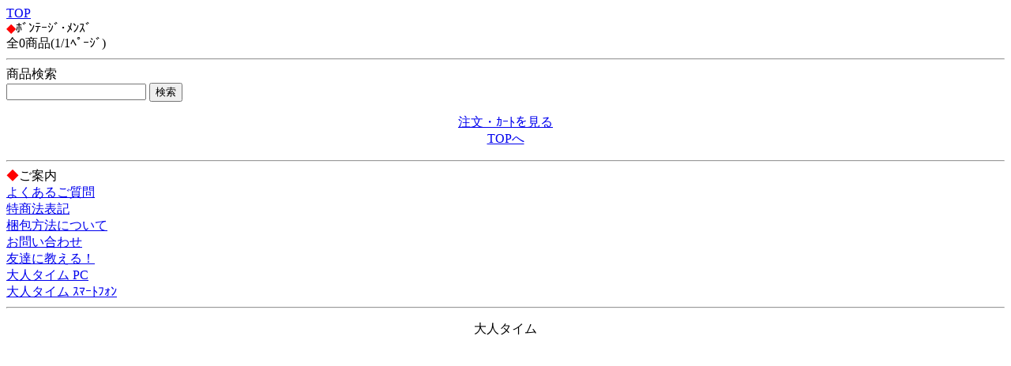

--- FILE ---
content_type: text/html; charset=Shift_JIS
request_url: http://otona-time.net/m/view/56/1/
body_size: 951
content:
<!DOCTYPE HTML PUBLIC "-//W3C//DTD Compact HTML 1.0 Draft//EN">
<html>
<head>
<meta http-equiv="Content-Type" content="text/html; charset=Shift_JIS">
<title>ﾎﾞﾝﾃｰｼﾞ･ﾒﾝｽﾞ｜性具＆大人通販 大人ﾀｲﾑ</title>
<meta name="description" content="ﾎﾞﾝﾃｰｼﾞ･ﾒﾝｽﾞを買うなら、大人タイムで！こちらは、ﾎﾞﾝﾃｰｼﾞ･ﾒﾝｽﾞのｶﾃｺﾞﾘｰです。">
<meta name="keywords" content="ﾎﾞﾝﾃｰｼﾞ･ﾒﾝｽﾞ,大人タイム">
<link rel="canonical" href="http://otona-time.net/m/view/56/1/">
</head>
<body>
<a href="/m/menu.html?_order=20260203183828" accesskey="0" DIRECTKEY="0" NONUMBER>TOP</a><br>
<font color="red">◆</font>ﾎﾞﾝﾃｰｼﾞ･ﾒﾝｽﾞ<br>
全0商品(1/1ﾍﾟｰｼﾞ)<br>

<hr>



<form action="/m/view/sr.cgi" method="post">
<a name="category" id="category"></a><!---->商品検索<br>
<input name="order" type="hidden" value="20260203183828">
<input name="mode" type="hidden" value="do">
<input name="keyword" type="text">
<input name="検索" type="submit" value="検索"><br> 
</form>
<p align="center">
<a href="/m/icargo.cgi?_order=20260203183828" accesskey="9" DIRECTKEY="9" NONUMBER>注文・ｶｰﾄを見る</a><br>
<a href="/m/menu.html?_order=20260203183828" accesskey="0" DIRECTKEY="0" NONUMBER>TOPへ</a>
</p>
<hr>
<font color="red">◆</font>ご案内<br>
<A HREF="/m/qa/?_order=20260203183828">よくあるご質問</a><br>
<A HREF="/m/copy.html?_order=20260203183828">特商法表記</a><br>
<A HREF="/m/shopinfo/package.cgi?order=20260203183828">梱包方法について</a><br>
<a href="/m/view/mailto.cgi?order=20260203183828">お問い合わせ</a><br>
<a href="mailto:?body=性具＆大人通販 大人ﾀｲﾑ%0D%0Ahttp://otona-time.net/m/">友達に教える！</a><br>
<a href="http://otona-time.net/">大人タイム PC</a><br>
<a href="http://otona-time.net/sp/">大人タイム ｽﾏｰﾄﾌｫﾝ</a>
<hr>
<p align="center">大人タイム</p>
<img src="http://58.188.97.205/367m/acclog.cgi?guid=ON&amp;referrer=" WIDTH="1" HEIGHT="1">
</body>
</html>
